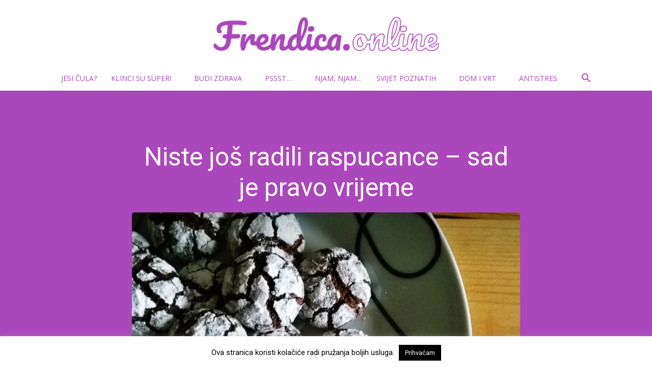

--- FILE ---
content_type: text/html; charset=UTF-8
request_url: https://frendica.online/wp-admin/admin-ajax.php
body_size: 588
content:
"<div class=\"wp_rss_retriever widget_rss\"><div class=\"td_block_padding td-column-1\"><h4 class=\"block-title\"><span><a class=\"rsswidget rss-widget-title\" href=\"https:\/\/narod.hr\" target=\"blank\">Narod.hr<\/a><\/span><\/h4><ul><li class=\"\">\n\t\t\t<a class=\"rsswidget\" href=\"https:\/\/narod.hr\/hrvatska\/narod-hr-doznaje-tajnik-sabora-nalozio-uklanjanje-snimke-okruglog-stola-o-jasenovcu\" rel=\"nofollow\" target=\"_blank\"title=\"Narod.hr doznaje: Tajnik Sabora nalo\u017eio uklanjanje snimke okruglog stola o Jasenovcu!\">Narod.hr doznaje: Tajnik Sabora nalo\u017eio uklanjanje snimke okruglog stola o Jasenovcu!<\/a>\n        \t<div class=\"rssSummary\">Iz Hrvatskog sabora rekli su nam kako je to u\u010dinjeno po odluci koju je donio tajnik Sabora Davor Orlovi\u0107.<\/div>\n\t\t<\/li\/><li class=\"\">\n\t\t\t<a class=\"rsswidget\" href=\"https:\/\/narod.hr\/hrvatska\/snimka-okruglog-stola-o-jasenovcu-nestala-sa-saborskog-youtubea-taj-je-videozapis-privatan\" rel=\"nofollow\" target=\"_blank\"title=\"Snimka okruglog stola o Jasenovcu nestala sa saborskog YouTubea: &#8216;Taj je videozapis privatan&#8217;\">Snimka okruglog stola o Jasenovcu nestala sa saborskog YouTubea: &#8216;Taj je videozapis privatan&#8217;<\/a>\n        \t<div class=\"rssSummary\">Okrugli stol o Jasenovcu koji je u Hrvatskom saboru odr\u017ean u utorak 28. listopada izazvao je brojne reakcije.<\/div>\n\t\t<\/li\/><li class=\"\">\n\t\t\t<a class=\"rsswidget\" href=\"https:\/\/narod.hr\/hrvatska\/pavlicek-za-narod-hr-nicolierovom-sprovodu-i-sdss-ovom-bacanju-vijenaca-u-dunav\" rel=\"nofollow\" target=\"_blank\"title=\"Pavli\u010dek za Narod.hr o Nicolierovom sprovodu i SDSS-ovom bacanju vijenaca u Dunav\">Pavli\u010dek za Narod.hr o Nicolierovom sprovodu i SDSS-ovom bacanju vijenaca u Dunav<\/a>\n        \t<div class=\"rssSummary\">O tome je li sve spremno za Nicolierov sprovod i kolonu sje\u0107anja i \u0161to od njih o\u010dekuje za Narod.hr govorio je vukovarski gradona\u010delnik Marijan Pavli\u010dek.\u00a0<\/div>\n\t\t<\/li\/><\/ul><\/div><\/div>"

--- FILE ---
content_type: text/html; charset=UTF-8
request_url: https://frendica.online/wp-admin/admin-ajax.php?td_theme_name=Newspaper&v=12.4
body_size: -130
content:
{"10448":7284}

--- FILE ---
content_type: text/css
request_url: https://frendica.online/wp-content/themes/frendica/style.css?ver=1.0.0
body_size: 3420
content:
/*
 Theme Name:   Frendica
 Template:     Newspaper
 Version:      1.0.0
 */

/* HEADER */
.td-main-menu-logo img {
  padding: 6px 0;
}

.sub-menu,
.td-icon-menu-down {
  visibility: hidden !important;
}

.td-header-gradient:before {
  box-shadow: 0 5px 6px rgba(171,71,188, 0.1);
  bottom: 0;
  background: none;
}

.td-container.td-header-row.td-header-top-menu * {
  font-size: 10px !important;
}

.single-post .td-banner-wrap-full {
  display: none;
}

/* DEFAULT FONTS */
h1.entry-title.td-page-title,
.td-pb-row,
.contest-rules h1,
.contest-rules h2,
.contest-rules h3,
.contest-rules h4,
.contest-rules h5,
.contest-rules h6,
.photo-contest *:not(i),
.video-contest *:not(i),
.widget_polls-widget * {
  font-family: "Open Sans", sans-serif !important;
}

/* POLLS PLUGIN*/
.widget_polls-widget h4 a span {
  background: none;
  padding: 0;
}

.widget_polls-widget .Buttons {
  font-size: 11px;
  letter-spacing: 2px;
  padding: 11px 12px 10px 13px;
  border: 1px solid #000;
  color: #000;
  background: #fff;
  text-transform: uppercase;
  transition: all .2s;
}

.widget_polls-widget .Buttons:hover {
  border: 1px solid #aa00ff;
  color: #fff;
  background: #aa00ff;
}

#pcmenu,
#vcmenu {
  background: #4a148c !important;
  font-family: "Open Sans", sans-serif !important;
}

ul.thin > li > a,
ul.slim > li > a {
  padding: 12px 14px !important;
}

button.pc-btn {
  background: #4a148c !important;
}

span.p-title-side {
  background: #aa00ff !important;
}

.pcmenu.light-purple li:hover,
.pcmenu.light-purple li.active,
.vcmenu.light-purple li:hover,
.vcmenu.light-purple li.active {
  background-color: #aa00ff !important;
}

.pc-pagination span.active,
.vc-pagination span.active {
  background-color: #aa00ff !important;
  color: white;
  border: 1px solid #aa00ff !important;
}

.contest-rules h1,
.contest-rules h2,
.video_contest-rules h1,
.video_contest-rules h2 {
  background-color: #4a148c !important;
}

.td_module_mx17 h3.entry-title.td-module-title {
  font-size: 20px;
  line-height: 27px;
}

/* POPUP PLUGIN*/
#pum_popup_title_394 {
  text-align: center;
  margin: 0px 0px 20px;
}

.popmake .wp-polls {
  max-width: 320px;
  margin: 10px auto;
}

.popmake .Buttons {
  font-size: 11px !important;
  letter-spacing: 2px !important;
  padding: 11px 12px 10px 13px !important;
  border: 1px solid #000 !important;
  color: #000 !important;
  background: #fff !important;
  text-transform: uppercase !important;
  transition: all .2s !important;
}

.popmake .Buttons:hover {
  border: 1px solid #aa00ff !important;
  color: #fff !important;
  background: #aa00ff !important;
}

.popmake iframe {
  height: auto !important;
  min-height: 286px;
  width: 100%;
}

.popmake *,
.popmake {
  box-sizing: border-box !important;
}

.td-affix i.td-icon-search {
  color: #4a148c !important;
}

.pum-close.popmake-close {
  font-size: 15px !important;
}

.td-pulldown-filter-display-option {
  background-color: #aa00ff !important;
}

li.td-pulldown-filter-item a {
  color: rgba(255, 255, 255, 0.8) !important;
  transition: all .2s ease-in-out;
}

li.td-pulldown-filter-item a:hover {
  color: #fff !important;
}

.td-category-header .td-pulldown-category-filter-link {
  font-size: 12px !important;
}

.td-pulldown-filter-list {
  background-color: #aa00ff !important;
}

span.td-pulldown-size,
.widget_polls-widget span,
a.td-pulldown-size,
.td-category-header .td-pulldown-filter-display-option {
  border-radius: 10px 10px 0 0;
}

.popmake .Buttons,
.Buttons {
  border-radius: 17px;
  color: #aa00ff !important;
  border-color: #aa00ff !important;
}

.Buttons:hover {
  color: #fff !important;
}

.td-pulldown-filter-display-option {
  min-width: 130px;
}

/* EXCERPT */
.td-ss-main-content .td_module_14:nth-of-type(n+5) .td-excerpt {
  display: none;
}

.td-excerpt {
  display: none;
}

/* RSS WIDGET */
.widget_rss .block-title a:first-child {
  display: block;
}

.widget_rss .block-title .rsswidget {
  background-color: #ab47bc;
  border-radius: 10px 10px 0 0 !important;
}

.widget_rss .block-title .rsswidget:hover {
  color: #fff !important;
}

.widget_rss .block-title span {
  border-radius: 10px 10px 0 0 !important;
}

.widget_rss li .rsswidget {
  font-size: 17px !important;
  line-height: 24px !important;
  font-weight: 500 !important;
  font-family: "Open Sans", sans-serif;
}

.widget_rss .rss-date {
  text-transform: uppercase;
  letter-spacing: 2px;
  opacity: 0.7;
  color: #aaa;
  font-style: normal;
}

.widget_rss li {
  margin-left: 0px;
}

/* HOMEPAGE*/
.home .td-main-content-wrap {
  padding-top: 0;
}

.home .tdc-content-wrap .tdc-row:nth-of-type(1) {
  width: 100%;
  background: #ab47bc;
  padding-top: 53px;
  margin-bottom: 50px;
}

.home .tdc-content-wrap .tdc-row:nth-of-type(1) .vc_row {
  width: 100%;
  max-width: 1400px;
  margin: 0 auto;
}

.home .td-big-grid-post {
  overflow: visible;
  padding-left: 10px;
  padding-right: 10px;
}

.home .td-big-grid-post .td-meta-info-container {
  bottom: 20px;
}

.home .td-big-grid-post .td-big-grid-meta {
  width: 85%;
}

.td-big-grid-post .td-module-thumb img {
  width: 100%;
}

.homepage-three-row .td-post-category,
.archive .td-post-category,
.category .td-post-category {
  display: none !important;
}

.td_ul_login,
.td_ul_logout,
.td-menu-login-section,
.td {
  display: none;
}

.td-main-logo .td-retina-data {
  width: 450px;
}

.td-block-title {
  margin-bottom: 10px !important;
}

.td-block-title > *:before {
  display: none !important;
}

.td-video-play-ico {
  display: none !important;
  visibility: hidden !important;
}

.td-big-grid-post .entry-title a {
  text-shadow: 1px 1px 3px rgba(0, 0, 0, 0.5);
}

.td_module_flex_5 .td-module-meta-info .td-post-category {
  padding: 7px 12px 4px !important;
  border-radius: 10px 10px 0 0;
  color: #fff !important;
  background-color: #ab47bc !important;
  letter-spacing: 0 !important;
}

.td_module_flex_5 .td-module-meta-info .td-module-title {
  position: relative;
}

.td_module_flex_5 .td-module-meta-info .td-module-title:after {
  content: '';
  position: absolute;
  top: -12px;
  left: 0;
  width: 100%;
  border-top: 2px solid #ab47bc;
}

.td_module_flex_5 .td-module-meta-info .td-editor-date {
  margin-bottom: 15px;
}

/* fix for date being hidden by the teme (v12.4) for some reason on Module 5 Flex on homepage */
.home .td-post-date {
  display: block !important;
}

/* FOOTER */
.td-footer-wrapper,
.td-footer-wrapper .td_block_template_7 .td-block-title > *,
.td-footer-wrapper .td_block_template_17 .td-block-title,
.td-footer-wrapper .td-block-title-wrap .td-wrapper-pulldown-filter {
  background-color: #ab47bc !important;
}

.td-footer-wrapper .block-title > span,
.td-footer-wrapper .block-title > a,
.td-footer-wrapper .widgettitle,
.td-theme-wrap .td-footer-wrapper .td-container .td-block-title > *,
.td-theme-wrap .td-footer-wrapper .td_block_template_6 .td-block-title:before,
.td-sub-footer-container,
.td-subfooter-menu li a {
  color: #fff !important;
}

.td-sub-footer-container {
  background-color: #4a148c !important;
}

/* SINGLE POST OVERRIDES */

.single-post .td-banner-wrap-full {
  display: block !important;
}

.single .td-post-header {
  width: 100%;
  background: #ab47bc;
  padding-top: 48px;
  margin-bottom: 48px;
}

.td-post-header-holder,
.single .td-post-title {
  max-width: 980px;
  margin: 0 auto;
}

.tdb_single_author,
.tdb_single_author .tdb-author-name {
  word-break: break-all;
}

.tdb-author-by {
  font-size: 20px !important;
  text-transform: none !important;
}

.tdi_12 .tdb-author-name,
.tdb-author-name {
  font-size: 20px !important;
}

.single-post .td-post-category {
  color: #ab47bc !important;
}

.single-post .td-post-category:hover {
  background: none !important;
}

.tdb-single-related-posts .td-module-title {
  font-family: 'Roboto', sans-serif !important;
}

/* ARCHIVE PAGES */
.archive .tdb-category-grid-posts,
.category .tdb-category-grid-posts,
.tag .tdb-category-grid-posts,
.date .tdb-category-grid-posts {
  width: 100%;
  max-width: 1400px;
  margin: 0 auto 48px auto;
}

/* BORDER RADIUS ON VARIOUS THEME ELEMENTS */

.td-block-span6 .td_module_1 .td-module-thumb,
.td-block-span6 .td_module_4 .td-module-thumb,
.td_module_6 .td-module-thumb,
.td_module_related_posts .td-module-thumb,
.td-post-content img {
  border: 0px solid transparent;
  border-radius: 5px;
  overflow: hidden;
}

.archive .td_module_14 .td-module-thumb {
  border: 0px solid transparent;
  border-radius: 25px 25px 0 0;
  overflow: hidden;
}

.block-title > span {
  border-radius: 5px 5px 0 0;
}

.td-front-end-display-block {
  border-radius: 10px;
}

.td-scroll-up,
.td-post-small-box span,
.td-post-small-box a,
.td-next-prev-wrap a,
.td-social-icon-wrap a,
.td-social-icon-wrap i,
.td-social-icon-wrap i:after,
.td-trending-now-wrapper .td-trending-now-title,
.td-social-box,
.page-nav span,
.page-nav a,
.type-post .td-post-title,
.single .td-post-title,
.td-block-title span,
.tdb-single-related-posts .td-module-thumb,
.tdb_single_featured_image,
.tdb_single_bg_featured_image,
.entry-category a,
.round-edge .tdb-entry-category,
.td-author-counters span,
.td-author-comments-count,
.td-404-sub-sub-title a,
.td-header-wrap .td-aj-search-results .td-module-thumb,
.td-blog-beauty .header-search-wrap .td-drop-down-search {
  border-radius: 5px;
  overflow: hidden;
}

.tdb-single-related-posts .td-block-title-wrap .block-title > span {
  font-size: 16px !important;
}

.round-edge .td-big-grid-post .td-module-thumb,
.round-edge .td_module_flex .td-image-container,
.round-edge .tdb_module_loop .td-image-container,
.tdb-category-grids .td-module-thumb {
  border-radius: 10px;
  overflow: hidden;
}

.td-blog-beauty .author-box-wrap {
  border-top-color: #ab47bc !important;
}

.td-blog-beauty .header-search-wrap .td-drop-down-search {
  border-color: #ab47bc !important;
}

.td-trending-now-wrapper {
  height: auto;
}

/* COOKIE INFO BAR */
#cookie-law-info-again {
  position: relative !important;
  bottom: unset !important;
  right: unset !important;
  background: none !important;
  padding: 0;
  color: #fff !important;
  font-size: 12px;
  box-shadow: none;
}

.td-header-menu-social,
.td-affix .td-header-menu-social {
  margin-top: 12px;
  line-height: 1 !important;
}

.td-author-counters span,
.td-author-comments-count,
.td-404-sub-sub-title a {
  background-color: #ab47bc;
}

.fix-row-title .td-block-title a:first-child {
  display: none;
}

/* OVERWRITE POST BOX TITLE COLOR */
.td-module-title,
.td-module-title a,
.tdb_single_content h1,
.tdb_single_content h2,
.tdb_single_content h3,
.tdb_single_content h4,
.tdb_single_content h5,
.tdb_single_content h6,
.tdb-category-title h1 {
  color: #5e6471;
}

.widget_rss .block-title span {
  padding: 0;
}

.widget_rss .block-title .rsswidget {
  font-weight: 500;
}

/* FIX WEIRD CATEGORY TITLE BUG ON HOMEPAGE */
.fix-category-title > a,
.fix-category-title .block-title > a:first-child {
  display: none;
}

/* RESPONSIVE */
@media all and (max-width: 1119px) {
 .home .td-big-grid-post .td-meta-info-container {
  padding: 10px;
 }
}

@media all and (max-width: 767px) {
  .home .td-big-grid-post {
    padding-right: 0;
    padding-left: 0;
  }
  
  .home .td-big-grid-post .td-big-grid-meta {
    width: 100%;
    margin: 0 !important;
  }
  
  .home .td-big-grid-post .td-meta-info-container {
    bottom: 0;
  }

  .td-footer-bottom-full .td-pb-row > div {
    margin-bottom: 25px;
  }

  .td-big-grid-wrapper {
    padding: 0 20px;
  }
  
  .home .tdc-content-wrap .tdc-row:nth-of-type(1) {
    padding-top: 34px;
  }

  .home .td-big-grid-wrapper .td-big-grid-post {
    margin-bottom: 34px !important;
  }

  .home .td-big-grid-wrapper .td-big-grid-post:nth-of-type(2n) {
    margin-bottom: 0px !important;
  }


  .tdb_single_author br {
    display: none;
  }

  .tdb_single_author .tdb-block-inner > * {
    margin-right: 3px;
  }

  .td-post-header-holder {
    left: 10px;
  }
}

@media all and (max-width: 425px) {
  .popmake {
    min-width: 320px !important;
  }
}

@media all and (max-width: 767px) {
  .td-scroll-up {
    display: block !important;
  }
}

@media all and (min-width: 768px) {
  .single-post .td-header-menu-wrap .td-logo-sticky {
    display: block;
    height: 48px !important;
  }

  .single-post #td-header-menu {
    display: block;
  }
}

@media all and (min-width: 768px) and (max-width: 1119px) {
  .home .td-big-grid-post .td-big-grid-meta .entry-title a {
    font-size: 23px !important;
  }
} 

.td-big-grid-post .td-meta-info-container {
  position: sticky !important;
  pointer-events: none;
  z-index: 1;
  width: 100%;
  padding-top: 25px;
}

.tdb-first-letter,
.td_block_trending_now {
  visibility: hidden;
}

.single-post-author-column {
  width: 20% !important;
}

/* hide jquery migrate helper notice in admin panel */
.jquery-migrate-dashboard-notice {
  display: none !important;
}


/** remove empty paragraphs from RSS shortcodes */
.widget p:empty {
  display: none;
}

/** styles for custom rss feed plugin */
.wp_rss_retriever.widget_rss {
  margin-bottom: 0 !important;
}

.widget_block .td-post-date,
.widget_rss .td-post-date {
  top: unset !important;
}

.widget .td-block-title.block-title span {
  overflow: visible !important;
}

/** LEGACY CODE from theme v9 */
.td_module_flex_1,
.td_module_flex_3,
.td_module_flex_4,
.td_module_flex_5 {
  display: inline-block !important;
}

.td_module_flex_1 .td-image-container,
.td_module_flex_3 .td-image-container,
.td_module_flex_4 .td-image-container,
.td_module_flex_5 .td-image-container {
  flex: 0 0 auto !important;
}

.tdb-single-title {
  margin: 0 0 19px 0 !important;
}

.tdb_single_author .tdb-author-name-wrap {
  display: block !important;
}

/* CSS fixes after newspaper v12.4 update */
.td-social-style-2 .td-icon-font i::before,
td-social-network .td-social-but-icon i::before {
  line-height: 40px !important;
}

--- FILE ---
content_type: application/javascript
request_url: https://frendica.online/wp-content/themes/frendica/app.js?ver=6.7.4
body_size: 97
content:
jQuery(document).ready(function($) {
  // Fixing WP Poll Widget Anchor
  $(".widget_polls-widget").find(".wp-polls-form > a").contents().unwrap();
  $(".widget_polls-widget").find("h4 > a").contents().unwrap();
  $(".wp-polls-ans").find("a:first-of-type").contents().unwrap();

  // move cookie info bar to footer
  $('#cookie-law-info-again')
  	.appendTo('.td-subfooter-menu')
  	.wrap('<li></li>');
});